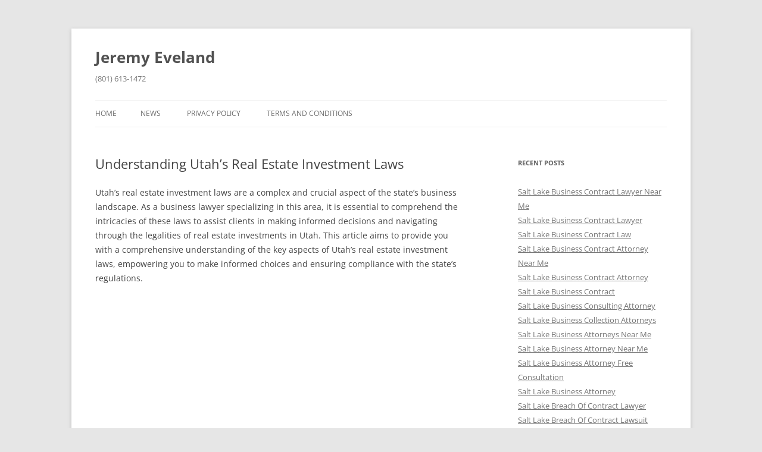

--- FILE ---
content_type: text/html; charset=UTF-8
request_url: https://jeremyeveland.com/understanding-utahs-real-estate-investment-laws/
body_size: 16284
content:
<!DOCTYPE html>
<!--[if IE 7]>
<html class="ie ie7" lang="en-US">
<![endif]-->
<!--[if IE 8]>
<html class="ie ie8" lang="en-US">
<![endif]-->
<!--[if !(IE 7) & !(IE 8)]><!-->
<html lang="en-US">
<!--<![endif]-->
<head>
<meta charset="UTF-8" />
<meta name="viewport" content="width=device-width" />
<title>Understanding Utah&#8217;s Real Estate Investment Laws | Jeremy Eveland</title>
<link rel="profile" href="https://gmpg.org/xfn/11" />
<link rel="pingback" href="https://jeremyeveland.com/xmlrpc.php">
<!--[if lt IE 9]>
<script src="https://jeremyeveland.com/wp-content/themes/twentytwelve/js/html5.js?ver=3.7.0" type="text/javascript"></script>
<![endif]-->
<meta name='robots' content='max-image-preview:large' />
	<style>img:is([sizes="auto" i], [sizes^="auto," i]) { contain-intrinsic-size: 3000px 1500px }</style>
	            <style>
                .wpaicg_toc h2{
                    margin-bottom: 20px;
                }
                .wpaicg_toc{
                    list-style: none;
                    margin: 0 0 30px 0!important;
                    padding: 0!important;
                }
                .wpaicg_toc li{}
                .wpaicg_toc li ul{
                    list-style: decimal;
                }
                .wpaicg_toc a{}
                .wpaicg_chat_widget{
                    position: fixed;
                }
                .wpaicg_widget_left{
                    bottom: 15px;
                    left: 15px;
                }
                .wpaicg_widget_right{
                    bottom: 15px;
                    right: 15px;
                }
                .wpaicg_widget_right .wpaicg_chat_widget_content{
                    right: 0;
                }
                .wpaicg_widget_left .wpaicg_chat_widget_content{
                    left: 0;
                }
                .wpaicg_chat_widget_content .wpaicg-chatbox{
                    height: 100%;
                    background-color: #222222;
                    border-radius: 5px;
                }
                .wpaicg_widget_open .wpaicg_chat_widget_content{
                    height: 100px;
                }
                .wpaicg_chat_widget_content{
                    position: absolute;
                    bottom: calc(100% + 15px);
                    width: 100px;
                    overflow: hidden;

                }
                .wpaicg_widget_open .wpaicg_chat_widget_content .wpaicg-chatbox{
                    top: 0;
                }
                .wpaicg_chat_widget_content .wpaicg-chatbox{
                    position: absolute;
                    top: 100%;
                    left: 0;
                    width: 100px;
                    height: 100px;
                    transition: top 300ms cubic-bezier(0.17, 0.04, 0.03, 0.94);
                }
                .wpaicg_chat_widget_content .wpaicg-chatbox-content{
                    height: 56px;
                }
                .wpaicg_chat_widget_content .wpaicg-chatbox-content ul{
                    box-sizing: border-box;
                    height: 32px;
                    background: #222222;
                }
                .wpaicg_chat_widget_content .wpaicg-chatbox-content ul li{
                    color: #90EE90;
                    font-size: 13px;
                }
                .wpaicg_chat_widget_content .wpaicg-bot-thinking{
                    color: #90EE90;
                }
                .wpaicg_chat_widget_content .wpaicg-chatbox-type{
                                        border-top: 0;
                    background: rgb(0 0 0 / 19%);
                }
                .wpaicg_chat_widget_content .wpaicg-chat-message{
                    color: #90EE90;
                }
                .wpaicg_chat_widget_content input.wpaicg-chatbox-typing{
                    background-color: #fff;
                    border-color: #ccc;
                }
                .wpaicg_chat_widget_content .wpaicg-chatbox-send{
                    color: #fff;
                }
                .wpaicg-chatbox-footer{
                    height: 18px;
                    font-size: 11px;
                    padding: 0 5px;
                    color: #fff;
                    background: rgb(0 0 0 / 19%);
                    margin-top:2px;
                    margin-bottom: 2px;
                }
                .wpaicg_chat_widget_content input.wpaicg-chatbox-typing:focus{
                    outline: none;
                }
                .wpaicg_chat_widget .wpaicg_toggle{
                    cursor: pointer;
                }
                .wpaicg_chat_widget .wpaicg_toggle img{
                    width: 75px;
                    height: 75px;
                }
                .wpaicg-chat-shortcode-type,.wpaicg-chatbox-type{
                    position: relative;
                }
                .wpaicg-mic-icon{
                    display: flex;
                    cursor: pointer;
                    position: absolute;
                    right: 47px;
                }
                .wpaicg-mic-icon svg{
                    width: 16px;
                    height: 16px;
                    fill: currentColor;
                }
                .wpaicg-chat-message code{
                    padding: 3px 5px 2px;
                    background: rgb(0 0 0 / 20%);
                    font-size: 13px;
                    font-family: Consolas,Monaco,monospace;
                    direction: ltr;
                    unicode-bidi: embed;
                    display: block;
                    margin: 5px 0px;
                    border-radius: 4px;
                    white-space: pre-wrap;
                }
            </style>
            <script>
                let wpaicg_ajax_url = 'https://jeremyeveland.com/wp-admin/admin-ajax.php';
            </script>
            <link rel="alternate" type="application/rss+xml" title="Jeremy Eveland &raquo; Feed" href="https://jeremyeveland.com/feed/" />
<script type="text/javascript">
/* <![CDATA[ */
window._wpemojiSettings = {"baseUrl":"https:\/\/s.w.org\/images\/core\/emoji\/15.1.0\/72x72\/","ext":".png","svgUrl":"https:\/\/s.w.org\/images\/core\/emoji\/15.1.0\/svg\/","svgExt":".svg","source":{"concatemoji":"https:\/\/jeremyeveland.com\/wp-includes\/js\/wp-emoji-release.min.js?ver=6.8.1"}};
/*! This file is auto-generated */
!function(i,n){var o,s,e;function c(e){try{var t={supportTests:e,timestamp:(new Date).valueOf()};sessionStorage.setItem(o,JSON.stringify(t))}catch(e){}}function p(e,t,n){e.clearRect(0,0,e.canvas.width,e.canvas.height),e.fillText(t,0,0);var t=new Uint32Array(e.getImageData(0,0,e.canvas.width,e.canvas.height).data),r=(e.clearRect(0,0,e.canvas.width,e.canvas.height),e.fillText(n,0,0),new Uint32Array(e.getImageData(0,0,e.canvas.width,e.canvas.height).data));return t.every(function(e,t){return e===r[t]})}function u(e,t,n){switch(t){case"flag":return n(e,"\ud83c\udff3\ufe0f\u200d\u26a7\ufe0f","\ud83c\udff3\ufe0f\u200b\u26a7\ufe0f")?!1:!n(e,"\ud83c\uddfa\ud83c\uddf3","\ud83c\uddfa\u200b\ud83c\uddf3")&&!n(e,"\ud83c\udff4\udb40\udc67\udb40\udc62\udb40\udc65\udb40\udc6e\udb40\udc67\udb40\udc7f","\ud83c\udff4\u200b\udb40\udc67\u200b\udb40\udc62\u200b\udb40\udc65\u200b\udb40\udc6e\u200b\udb40\udc67\u200b\udb40\udc7f");case"emoji":return!n(e,"\ud83d\udc26\u200d\ud83d\udd25","\ud83d\udc26\u200b\ud83d\udd25")}return!1}function f(e,t,n){var r="undefined"!=typeof WorkerGlobalScope&&self instanceof WorkerGlobalScope?new OffscreenCanvas(300,150):i.createElement("canvas"),a=r.getContext("2d",{willReadFrequently:!0}),o=(a.textBaseline="top",a.font="600 32px Arial",{});return e.forEach(function(e){o[e]=t(a,e,n)}),o}function t(e){var t=i.createElement("script");t.src=e,t.defer=!0,i.head.appendChild(t)}"undefined"!=typeof Promise&&(o="wpEmojiSettingsSupports",s=["flag","emoji"],n.supports={everything:!0,everythingExceptFlag:!0},e=new Promise(function(e){i.addEventListener("DOMContentLoaded",e,{once:!0})}),new Promise(function(t){var n=function(){try{var e=JSON.parse(sessionStorage.getItem(o));if("object"==typeof e&&"number"==typeof e.timestamp&&(new Date).valueOf()<e.timestamp+604800&&"object"==typeof e.supportTests)return e.supportTests}catch(e){}return null}();if(!n){if("undefined"!=typeof Worker&&"undefined"!=typeof OffscreenCanvas&&"undefined"!=typeof URL&&URL.createObjectURL&&"undefined"!=typeof Blob)try{var e="postMessage("+f.toString()+"("+[JSON.stringify(s),u.toString(),p.toString()].join(",")+"));",r=new Blob([e],{type:"text/javascript"}),a=new Worker(URL.createObjectURL(r),{name:"wpTestEmojiSupports"});return void(a.onmessage=function(e){c(n=e.data),a.terminate(),t(n)})}catch(e){}c(n=f(s,u,p))}t(n)}).then(function(e){for(var t in e)n.supports[t]=e[t],n.supports.everything=n.supports.everything&&n.supports[t],"flag"!==t&&(n.supports.everythingExceptFlag=n.supports.everythingExceptFlag&&n.supports[t]);n.supports.everythingExceptFlag=n.supports.everythingExceptFlag&&!n.supports.flag,n.DOMReady=!1,n.readyCallback=function(){n.DOMReady=!0}}).then(function(){return e}).then(function(){var e;n.supports.everything||(n.readyCallback(),(e=n.source||{}).concatemoji?t(e.concatemoji):e.wpemoji&&e.twemoji&&(t(e.twemoji),t(e.wpemoji)))}))}((window,document),window._wpemojiSettings);
/* ]]> */
</script>
<style id='wp-emoji-styles-inline-css' type='text/css'>

	img.wp-smiley, img.emoji {
		display: inline !important;
		border: none !important;
		box-shadow: none !important;
		height: 1em !important;
		width: 1em !important;
		margin: 0 0.07em !important;
		vertical-align: -0.1em !important;
		background: none !important;
		padding: 0 !important;
	}
</style>
<link rel='stylesheet' id='wp-block-library-css' href='https://jeremyeveland.com/wp-includes/css/dist/block-library/style.min.css?ver=6.8.1' type='text/css' media='all' />
<style id='wp-block-library-theme-inline-css' type='text/css'>
.wp-block-audio :where(figcaption){color:#555;font-size:13px;text-align:center}.is-dark-theme .wp-block-audio :where(figcaption){color:#ffffffa6}.wp-block-audio{margin:0 0 1em}.wp-block-code{border:1px solid #ccc;border-radius:4px;font-family:Menlo,Consolas,monaco,monospace;padding:.8em 1em}.wp-block-embed :where(figcaption){color:#555;font-size:13px;text-align:center}.is-dark-theme .wp-block-embed :where(figcaption){color:#ffffffa6}.wp-block-embed{margin:0 0 1em}.blocks-gallery-caption{color:#555;font-size:13px;text-align:center}.is-dark-theme .blocks-gallery-caption{color:#ffffffa6}:root :where(.wp-block-image figcaption){color:#555;font-size:13px;text-align:center}.is-dark-theme :root :where(.wp-block-image figcaption){color:#ffffffa6}.wp-block-image{margin:0 0 1em}.wp-block-pullquote{border-bottom:4px solid;border-top:4px solid;color:currentColor;margin-bottom:1.75em}.wp-block-pullquote cite,.wp-block-pullquote footer,.wp-block-pullquote__citation{color:currentColor;font-size:.8125em;font-style:normal;text-transform:uppercase}.wp-block-quote{border-left:.25em solid;margin:0 0 1.75em;padding-left:1em}.wp-block-quote cite,.wp-block-quote footer{color:currentColor;font-size:.8125em;font-style:normal;position:relative}.wp-block-quote:where(.has-text-align-right){border-left:none;border-right:.25em solid;padding-left:0;padding-right:1em}.wp-block-quote:where(.has-text-align-center){border:none;padding-left:0}.wp-block-quote.is-large,.wp-block-quote.is-style-large,.wp-block-quote:where(.is-style-plain){border:none}.wp-block-search .wp-block-search__label{font-weight:700}.wp-block-search__button{border:1px solid #ccc;padding:.375em .625em}:where(.wp-block-group.has-background){padding:1.25em 2.375em}.wp-block-separator.has-css-opacity{opacity:.4}.wp-block-separator{border:none;border-bottom:2px solid;margin-left:auto;margin-right:auto}.wp-block-separator.has-alpha-channel-opacity{opacity:1}.wp-block-separator:not(.is-style-wide):not(.is-style-dots){width:100px}.wp-block-separator.has-background:not(.is-style-dots){border-bottom:none;height:1px}.wp-block-separator.has-background:not(.is-style-wide):not(.is-style-dots){height:2px}.wp-block-table{margin:0 0 1em}.wp-block-table td,.wp-block-table th{word-break:normal}.wp-block-table :where(figcaption){color:#555;font-size:13px;text-align:center}.is-dark-theme .wp-block-table :where(figcaption){color:#ffffffa6}.wp-block-video :where(figcaption){color:#555;font-size:13px;text-align:center}.is-dark-theme .wp-block-video :where(figcaption){color:#ffffffa6}.wp-block-video{margin:0 0 1em}:root :where(.wp-block-template-part.has-background){margin-bottom:0;margin-top:0;padding:1.25em 2.375em}
</style>
<style id='classic-theme-styles-inline-css' type='text/css'>
/*! This file is auto-generated */
.wp-block-button__link{color:#fff;background-color:#32373c;border-radius:9999px;box-shadow:none;text-decoration:none;padding:calc(.667em + 2px) calc(1.333em + 2px);font-size:1.125em}.wp-block-file__button{background:#32373c;color:#fff;text-decoration:none}
</style>
<style id='global-styles-inline-css' type='text/css'>
:root{--wp--preset--aspect-ratio--square: 1;--wp--preset--aspect-ratio--4-3: 4/3;--wp--preset--aspect-ratio--3-4: 3/4;--wp--preset--aspect-ratio--3-2: 3/2;--wp--preset--aspect-ratio--2-3: 2/3;--wp--preset--aspect-ratio--16-9: 16/9;--wp--preset--aspect-ratio--9-16: 9/16;--wp--preset--color--black: #000000;--wp--preset--color--cyan-bluish-gray: #abb8c3;--wp--preset--color--white: #fff;--wp--preset--color--pale-pink: #f78da7;--wp--preset--color--vivid-red: #cf2e2e;--wp--preset--color--luminous-vivid-orange: #ff6900;--wp--preset--color--luminous-vivid-amber: #fcb900;--wp--preset--color--light-green-cyan: #7bdcb5;--wp--preset--color--vivid-green-cyan: #00d084;--wp--preset--color--pale-cyan-blue: #8ed1fc;--wp--preset--color--vivid-cyan-blue: #0693e3;--wp--preset--color--vivid-purple: #9b51e0;--wp--preset--color--blue: #21759b;--wp--preset--color--dark-gray: #444;--wp--preset--color--medium-gray: #9f9f9f;--wp--preset--color--light-gray: #e6e6e6;--wp--preset--gradient--vivid-cyan-blue-to-vivid-purple: linear-gradient(135deg,rgba(6,147,227,1) 0%,rgb(155,81,224) 100%);--wp--preset--gradient--light-green-cyan-to-vivid-green-cyan: linear-gradient(135deg,rgb(122,220,180) 0%,rgb(0,208,130) 100%);--wp--preset--gradient--luminous-vivid-amber-to-luminous-vivid-orange: linear-gradient(135deg,rgba(252,185,0,1) 0%,rgba(255,105,0,1) 100%);--wp--preset--gradient--luminous-vivid-orange-to-vivid-red: linear-gradient(135deg,rgba(255,105,0,1) 0%,rgb(207,46,46) 100%);--wp--preset--gradient--very-light-gray-to-cyan-bluish-gray: linear-gradient(135deg,rgb(238,238,238) 0%,rgb(169,184,195) 100%);--wp--preset--gradient--cool-to-warm-spectrum: linear-gradient(135deg,rgb(74,234,220) 0%,rgb(151,120,209) 20%,rgb(207,42,186) 40%,rgb(238,44,130) 60%,rgb(251,105,98) 80%,rgb(254,248,76) 100%);--wp--preset--gradient--blush-light-purple: linear-gradient(135deg,rgb(255,206,236) 0%,rgb(152,150,240) 100%);--wp--preset--gradient--blush-bordeaux: linear-gradient(135deg,rgb(254,205,165) 0%,rgb(254,45,45) 50%,rgb(107,0,62) 100%);--wp--preset--gradient--luminous-dusk: linear-gradient(135deg,rgb(255,203,112) 0%,rgb(199,81,192) 50%,rgb(65,88,208) 100%);--wp--preset--gradient--pale-ocean: linear-gradient(135deg,rgb(255,245,203) 0%,rgb(182,227,212) 50%,rgb(51,167,181) 100%);--wp--preset--gradient--electric-grass: linear-gradient(135deg,rgb(202,248,128) 0%,rgb(113,206,126) 100%);--wp--preset--gradient--midnight: linear-gradient(135deg,rgb(2,3,129) 0%,rgb(40,116,252) 100%);--wp--preset--font-size--small: 13px;--wp--preset--font-size--medium: 20px;--wp--preset--font-size--large: 36px;--wp--preset--font-size--x-large: 42px;--wp--preset--spacing--20: 0.44rem;--wp--preset--spacing--30: 0.67rem;--wp--preset--spacing--40: 1rem;--wp--preset--spacing--50: 1.5rem;--wp--preset--spacing--60: 2.25rem;--wp--preset--spacing--70: 3.38rem;--wp--preset--spacing--80: 5.06rem;--wp--preset--shadow--natural: 6px 6px 9px rgba(0, 0, 0, 0.2);--wp--preset--shadow--deep: 12px 12px 50px rgba(0, 0, 0, 0.4);--wp--preset--shadow--sharp: 6px 6px 0px rgba(0, 0, 0, 0.2);--wp--preset--shadow--outlined: 6px 6px 0px -3px rgba(255, 255, 255, 1), 6px 6px rgba(0, 0, 0, 1);--wp--preset--shadow--crisp: 6px 6px 0px rgba(0, 0, 0, 1);}:where(.is-layout-flex){gap: 0.5em;}:where(.is-layout-grid){gap: 0.5em;}body .is-layout-flex{display: flex;}.is-layout-flex{flex-wrap: wrap;align-items: center;}.is-layout-flex > :is(*, div){margin: 0;}body .is-layout-grid{display: grid;}.is-layout-grid > :is(*, div){margin: 0;}:where(.wp-block-columns.is-layout-flex){gap: 2em;}:where(.wp-block-columns.is-layout-grid){gap: 2em;}:where(.wp-block-post-template.is-layout-flex){gap: 1.25em;}:where(.wp-block-post-template.is-layout-grid){gap: 1.25em;}.has-black-color{color: var(--wp--preset--color--black) !important;}.has-cyan-bluish-gray-color{color: var(--wp--preset--color--cyan-bluish-gray) !important;}.has-white-color{color: var(--wp--preset--color--white) !important;}.has-pale-pink-color{color: var(--wp--preset--color--pale-pink) !important;}.has-vivid-red-color{color: var(--wp--preset--color--vivid-red) !important;}.has-luminous-vivid-orange-color{color: var(--wp--preset--color--luminous-vivid-orange) !important;}.has-luminous-vivid-amber-color{color: var(--wp--preset--color--luminous-vivid-amber) !important;}.has-light-green-cyan-color{color: var(--wp--preset--color--light-green-cyan) !important;}.has-vivid-green-cyan-color{color: var(--wp--preset--color--vivid-green-cyan) !important;}.has-pale-cyan-blue-color{color: var(--wp--preset--color--pale-cyan-blue) !important;}.has-vivid-cyan-blue-color{color: var(--wp--preset--color--vivid-cyan-blue) !important;}.has-vivid-purple-color{color: var(--wp--preset--color--vivid-purple) !important;}.has-black-background-color{background-color: var(--wp--preset--color--black) !important;}.has-cyan-bluish-gray-background-color{background-color: var(--wp--preset--color--cyan-bluish-gray) !important;}.has-white-background-color{background-color: var(--wp--preset--color--white) !important;}.has-pale-pink-background-color{background-color: var(--wp--preset--color--pale-pink) !important;}.has-vivid-red-background-color{background-color: var(--wp--preset--color--vivid-red) !important;}.has-luminous-vivid-orange-background-color{background-color: var(--wp--preset--color--luminous-vivid-orange) !important;}.has-luminous-vivid-amber-background-color{background-color: var(--wp--preset--color--luminous-vivid-amber) !important;}.has-light-green-cyan-background-color{background-color: var(--wp--preset--color--light-green-cyan) !important;}.has-vivid-green-cyan-background-color{background-color: var(--wp--preset--color--vivid-green-cyan) !important;}.has-pale-cyan-blue-background-color{background-color: var(--wp--preset--color--pale-cyan-blue) !important;}.has-vivid-cyan-blue-background-color{background-color: var(--wp--preset--color--vivid-cyan-blue) !important;}.has-vivid-purple-background-color{background-color: var(--wp--preset--color--vivid-purple) !important;}.has-black-border-color{border-color: var(--wp--preset--color--black) !important;}.has-cyan-bluish-gray-border-color{border-color: var(--wp--preset--color--cyan-bluish-gray) !important;}.has-white-border-color{border-color: var(--wp--preset--color--white) !important;}.has-pale-pink-border-color{border-color: var(--wp--preset--color--pale-pink) !important;}.has-vivid-red-border-color{border-color: var(--wp--preset--color--vivid-red) !important;}.has-luminous-vivid-orange-border-color{border-color: var(--wp--preset--color--luminous-vivid-orange) !important;}.has-luminous-vivid-amber-border-color{border-color: var(--wp--preset--color--luminous-vivid-amber) !important;}.has-light-green-cyan-border-color{border-color: var(--wp--preset--color--light-green-cyan) !important;}.has-vivid-green-cyan-border-color{border-color: var(--wp--preset--color--vivid-green-cyan) !important;}.has-pale-cyan-blue-border-color{border-color: var(--wp--preset--color--pale-cyan-blue) !important;}.has-vivid-cyan-blue-border-color{border-color: var(--wp--preset--color--vivid-cyan-blue) !important;}.has-vivid-purple-border-color{border-color: var(--wp--preset--color--vivid-purple) !important;}.has-vivid-cyan-blue-to-vivid-purple-gradient-background{background: var(--wp--preset--gradient--vivid-cyan-blue-to-vivid-purple) !important;}.has-light-green-cyan-to-vivid-green-cyan-gradient-background{background: var(--wp--preset--gradient--light-green-cyan-to-vivid-green-cyan) !important;}.has-luminous-vivid-amber-to-luminous-vivid-orange-gradient-background{background: var(--wp--preset--gradient--luminous-vivid-amber-to-luminous-vivid-orange) !important;}.has-luminous-vivid-orange-to-vivid-red-gradient-background{background: var(--wp--preset--gradient--luminous-vivid-orange-to-vivid-red) !important;}.has-very-light-gray-to-cyan-bluish-gray-gradient-background{background: var(--wp--preset--gradient--very-light-gray-to-cyan-bluish-gray) !important;}.has-cool-to-warm-spectrum-gradient-background{background: var(--wp--preset--gradient--cool-to-warm-spectrum) !important;}.has-blush-light-purple-gradient-background{background: var(--wp--preset--gradient--blush-light-purple) !important;}.has-blush-bordeaux-gradient-background{background: var(--wp--preset--gradient--blush-bordeaux) !important;}.has-luminous-dusk-gradient-background{background: var(--wp--preset--gradient--luminous-dusk) !important;}.has-pale-ocean-gradient-background{background: var(--wp--preset--gradient--pale-ocean) !important;}.has-electric-grass-gradient-background{background: var(--wp--preset--gradient--electric-grass) !important;}.has-midnight-gradient-background{background: var(--wp--preset--gradient--midnight) !important;}.has-small-font-size{font-size: var(--wp--preset--font-size--small) !important;}.has-medium-font-size{font-size: var(--wp--preset--font-size--medium) !important;}.has-large-font-size{font-size: var(--wp--preset--font-size--large) !important;}.has-x-large-font-size{font-size: var(--wp--preset--font-size--x-large) !important;}
:where(.wp-block-post-template.is-layout-flex){gap: 1.25em;}:where(.wp-block-post-template.is-layout-grid){gap: 1.25em;}
:where(.wp-block-columns.is-layout-flex){gap: 2em;}:where(.wp-block-columns.is-layout-grid){gap: 2em;}
:root :where(.wp-block-pullquote){font-size: 1.5em;line-height: 1.6;}
</style>
<link rel='stylesheet' id='wp-ai-content-generator-css' href='https://jeremyeveland.com/wp-content/plugins/gpt3-ai-content-generator-premium/public/css/wp-ai-content-generator-public.css?ver=1.6.15' type='text/css' media='all' />
<style id='wpxpo-global-style-inline-css' type='text/css'>
:root {
			--preset-color1: #037fff;
			--preset-color2: #026fe0;
			--preset-color3: #071323;
			--preset-color4: #132133;
			--preset-color5: #34495e;
			--preset-color6: #787676;
			--preset-color7: #f0f2f3;
			--preset-color8: #f8f9fa;
			--preset-color9: #ffffff;
		}{}
</style>
<style id='ultp-preset-colors-style-inline-css' type='text/css'>
:root { --postx_preset_Base_1_color: #f4f4ff; --postx_preset_Base_2_color: #dddff8; --postx_preset_Base_3_color: #B4B4D6; --postx_preset_Primary_color: #3323f0; --postx_preset_Secondary_color: #4a5fff; --postx_preset_Tertiary_color: #FFFFFF; --postx_preset_Contrast_3_color: #545472; --postx_preset_Contrast_2_color: #262657; --postx_preset_Contrast_1_color: #10102e; --postx_preset_Over_Primary_color: #ffffff;  }
</style>
<style id='ultp-preset-gradient-style-inline-css' type='text/css'>
:root { --postx_preset_Primary_to_Secondary_to_Right_gradient: linear-gradient(90deg, var(--postx_preset_Primary_color) 0%, var(--postx_preset_Secondary_color) 100%); --postx_preset_Primary_to_Secondary_to_Bottom_gradient: linear-gradient(180deg, var(--postx_preset_Primary_color) 0%, var(--postx_preset_Secondary_color) 100%); --postx_preset_Secondary_to_Primary_to_Right_gradient: linear-gradient(90deg, var(--postx_preset_Secondary_color) 0%, var(--postx_preset_Primary_color) 100%); --postx_preset_Secondary_to_Primary_to_Bottom_gradient: linear-gradient(180deg, var(--postx_preset_Secondary_color) 0%, var(--postx_preset_Primary_color) 100%); --postx_preset_Cold_Evening_gradient: linear-gradient(0deg, rgb(12, 52, 131) 0%, rgb(162, 182, 223) 100%, rgb(107, 140, 206) 100%, rgb(162, 182, 223) 100%); --postx_preset_Purple_Division_gradient: linear-gradient(0deg, rgb(112, 40, 228) 0%, rgb(229, 178, 202) 100%); --postx_preset_Over_Sun_gradient: linear-gradient(60deg, rgb(171, 236, 214) 0%, rgb(251, 237, 150) 100%); --postx_preset_Morning_Salad_gradient: linear-gradient(-255deg, rgb(183, 248, 219) 0%, rgb(80, 167, 194) 100%); --postx_preset_Fabled_Sunset_gradient: linear-gradient(-270deg, rgb(35, 21, 87) 0%, rgb(68, 16, 122) 29%, rgb(255, 19, 97) 67%, rgb(255, 248, 0) 100%);  }
</style>
<style id='ultp-preset-typo-style-inline-css' type='text/css'>
:root { --postx_preset_Heading_typo_font_family: Helvetica; --postx_preset_Heading_typo_font_family_type: sans-serif; --postx_preset_Heading_typo_font_weight: 600; --postx_preset_Heading_typo_text_transform: capitalize; --postx_preset_Body_and_Others_typo_font_family: Helvetica; --postx_preset_Body_and_Others_typo_font_family_type: sans-serif; --postx_preset_Body_and_Others_typo_font_weight: 400; --postx_preset_Body_and_Others_typo_text_transform: lowercase; --postx_preset_body_typo_font_size_lg: 16px; --postx_preset_paragraph_1_typo_font_size_lg: 12px; --postx_preset_paragraph_2_typo_font_size_lg: 12px; --postx_preset_paragraph_3_typo_font_size_lg: 12px; --postx_preset_heading_h1_typo_font_size_lg: 42px; --postx_preset_heading_h2_typo_font_size_lg: 36px; --postx_preset_heading_h3_typo_font_size_lg: 30px; --postx_preset_heading_h4_typo_font_size_lg: 24px; --postx_preset_heading_h5_typo_font_size_lg: 20px; --postx_preset_heading_h6_typo_font_size_lg: 16px; }
</style>
<link rel='stylesheet' id='twentytwelve-fonts-css' href='https://jeremyeveland.com/wp-content/themes/twentytwelve/fonts/font-open-sans.css?ver=20230328' type='text/css' media='all' />
<link rel='stylesheet' id='twentytwelve-style-css' href='https://jeremyeveland.com/wp-content/themes/twentytwelve/style.css?ver=20231107' type='text/css' media='all' />
<link rel='stylesheet' id='twentytwelve-block-style-css' href='https://jeremyeveland.com/wp-content/themes/twentytwelve/css/blocks.css?ver=20230213' type='text/css' media='all' />
<!--[if lt IE 9]>
<link rel='stylesheet' id='twentytwelve-ie-css' href='https://jeremyeveland.com/wp-content/themes/twentytwelve/css/ie.css?ver=20150214' type='text/css' media='all' />
<![endif]-->
<script type="text/javascript" src="https://jeremyeveland.com/wp-includes/js/jquery/jquery.min.js?ver=3.7.1" id="jquery-core-js"></script>
<script type="text/javascript" src="https://jeremyeveland.com/wp-includes/js/jquery/jquery-migrate.min.js?ver=3.4.1" id="jquery-migrate-js"></script>
<script type="text/javascript" src="https://jeremyeveland.com/wp-content/plugins/gpt3-ai-content-generator-premium/public/js/wp-ai-content-generator-public.js?ver=1.6.15" id="wp-ai-content-generator-js"></script>
<script type="text/javascript" src="https://jeremyeveland.com/wp-content/themes/twentytwelve/js/navigation.js?ver=20141205" id="twentytwelve-navigation-js" defer="defer" data-wp-strategy="defer"></script>
<link rel="https://api.w.org/" href="https://jeremyeveland.com/wp-json/" /><link rel="alternate" title="JSON" type="application/json" href="https://jeremyeveland.com/wp-json/wp/v2/posts/10953" /><link rel="EditURI" type="application/rsd+xml" title="RSD" href="https://jeremyeveland.com/xmlrpc.php?rsd" />
<meta name="generator" content="WordPress 6.8.1" />
<link rel="canonical" href="https://jeremyeveland.com/understanding-utahs-real-estate-investment-laws/" />
<link rel='shortlink' href='https://jeremyeveland.com/?p=10953' />
<link rel="alternate" title="oEmbed (JSON)" type="application/json+oembed" href="https://jeremyeveland.com/wp-json/oembed/1.0/embed?url=https%3A%2F%2Fjeremyeveland.com%2Funderstanding-utahs-real-estate-investment-laws%2F" />
<link rel="alternate" title="oEmbed (XML)" type="text/xml+oembed" href="https://jeremyeveland.com/wp-json/oembed/1.0/embed?url=https%3A%2F%2Fjeremyeveland.com%2Funderstanding-utahs-real-estate-investment-laws%2F&#038;format=xml" />
<!-- Google tag (gtag.js) -->
<script async src="https://www.googletagmanager.com/gtag/js?id=AW-1041815708"></script>
<script>
  window.dataLayer = window.dataLayer || [];
  function gtag(){dataLayer.push(arguments);}
  gtag('js', new Date());

  gtag('config', 'AW-1041815708');
</script>

<script>
  gtag('config', 'AW-1041815708/qop8COyh3voYEJyx4_AD', {
    'phone_conversion_number': '(801) 613-1472'
  });
</script>

<link rel="icon" href="https://jeremyeveland.com/wp-content/uploads/2016/11/jeremy.eveland-150x150.jpg" sizes="32x32" />
<link rel="icon" href="https://jeremyeveland.com/wp-content/uploads/2016/11/jeremy.eveland.jpg" sizes="192x192" />
<link rel="apple-touch-icon" href="https://jeremyeveland.com/wp-content/uploads/2016/11/jeremy.eveland.jpg" />
<meta name="msapplication-TileImage" content="https://jeremyeveland.com/wp-content/uploads/2016/11/jeremy.eveland.jpg" />
</head>

<body class="wp-singular post-template-default single single-post postid-10953 single-format-standard wp-embed-responsive wp-theme-twentytwelve postx-page custom-font-enabled">
<script>
  window.addEventListener('load', function() {
    if (window.location.pathname === "/") {
      gtag('event', 'conversion', {
        'send_to': 'AW-1041815708/DBWaCJGo2_oYEJyx4_AD'
      });
    }
  });

</script>

<div id="page" class="hfeed site">
	<header id="masthead" class="site-header">
		<hgroup>
			<h1 class="site-title"><a href="https://jeremyeveland.com/" rel="home">Jeremy Eveland</a></h1>
			<h2 class="site-description">(801) 613-1472</h2>
		</hgroup>

		<nav id="site-navigation" class="main-navigation">
			<button class="menu-toggle">Menu</button>
			<a class="assistive-text" href="#content">Skip to content</a>
			<div class="nav-menu"><ul>
<li ><a href="https://jeremyeveland.com/">Home</a></li><li class="page_item page-item-1258 current_page_parent"><a href="https://jeremyeveland.com/news/">News</a></li>
<li class="page_item page-item-859"><a href="https://jeremyeveland.com/privacy-policy/">Privacy Policy</a></li>
<li class="page_item page-item-862"><a href="https://jeremyeveland.com/terms-and-conditions/">Terms and Conditions</a></li>
</ul></div>
		</nav><!-- #site-navigation -->

			</header><!-- #masthead -->

	<div id="main" class="wrapper">

	<div id="primary" class="site-content">
		<div id="content" role="main">

			
				
	<article id="post-10953" class="post-10953 post type-post status-publish format-standard hentry category-business-law tag-investment-laws tag-utah">
				<header class="entry-header">
			
						<h1 class="entry-title">Understanding Utah&#8217;s Real Estate Investment Laws</h1>
								</header><!-- .entry-header -->

				<div class="entry-content">
			<p>Utah&#8217;s real estate investment laws are a complex and crucial aspect of the state&#8217;s business landscape. As a business lawyer specializing in this area, it is essential to comprehend the intricacies of these laws to assist clients in making informed decisions and navigating through the legalities of real estate investments in Utah. This article aims to provide you with a comprehensive understanding of the key aspects of Utah&#8217;s real estate investment laws, empowering you to make informed choices and ensuring compliance with the state&#8217;s regulations.</p>
<p> <iframe width="560" height="315" src="https://www.youtube.com/embed/_W0L-Enx1KM" frameborder="0" allow="accelerometer; autoplay; encrypted-media; gyroscope; picture-in-picture" allowfullscreen></iframe>  </p>
<p><a href="https://www.google.com/search?q=business+lawyer&#038;uule=w+CAIQICIeTmV3IEhhcm1vbnksVXRhaCxVbml0ZWQgU3RhdGVz&#038;ludocid=0x875288c711bd4ff1:0xcbb288e0a2f4c3b4&#038;cr=countryUS&#038;tbm=lcl#rlfi=hd:;si:14677944633941869492,1" target="_blank" title="Learn more about the have a peek at this web-site here." rel="noopener"><strong>have a peek at this web-site</strong></a> </p>
<h2>1. Overview of Utah&#8217;s Real Estate Investment Laws</h2>
<p>Utah&#8217;s real estate investment laws play a crucial role in regulating and governing various aspects of real estate transactions and investments within the state. These laws aim to protect the interests of both investors and consumers by ensuring fair practices, promoting transparency, and maintaining legal compliance. Understanding these laws is essential for anyone involved in real estate investing in Utah.</p>
<h3>1.1 Purpose of the Laws</h3>
<p>The purpose of Utah&#8217;s real estate investment laws is to establish a framework that promotes stability, fairness, and honesty in the real estate market. These laws aim to protect buyers, sellers, investors, landlords, tenants, and other stakeholders involved in real estate transactions. They provide guidelines for ethical behavior, disclosure obligations, and dispute resolution mechanisms to minimize conflicts and ensure smooth transactions.</p>
<h3>1.2 Scope of the Laws</h3>
<p>Utah&#8217;s real estate investment laws cover a wide range of areas, including licensing and registration requirements for real estate professionals, disclosure obligations, contract law, property rights, zoning and land use regulations, dispute resolution, and regulations on real estate investments by foreign buyers. These laws apply to residential, commercial, industrial, and vacation rental real estate investments, as well as land development projects.</p>
<h3>1.3 Importance of Complying with the Laws</h3>
<p>Complying with Utah&#8217;s real estate investment laws is crucial to protect the legal rights and interests of all parties involved in real estate transactions. Failure to comply with these laws can lead to legal disputes, financial losses, penalties, and damage to one&#8217;s reputation. By understanding and abiding by these laws, real estate investors can ensure that their investments are conducted in a legal, ethical, and secure manner, enhancing their chances of success and minimizing potential risks.</p>
<h2>2. Types of Real Estate Investments in Utah</h2>
<p>Utah offers a variety of real estate investment opportunities across different sectors. Understanding the types of real estate investments available can help investors identify the most suitable options for their investment goals and preferences.</p>
<h3>2.1 Residential Real Estate Investment</h3>
<p>Residential real estate investment involves the purchase, ownership, rental, or sale of properties that are primarily used for residential purposes. This may include single-family homes, townhouses, condominiums, and apartment buildings. Residential real estate investments can provide a steady cash flow through rental income and potential appreciation in property value over time.</p>
<h3>2.2 Commercial Real Estate Investment</h3>
<p>Commercial real estate investment focuses on properties intended for non-residential purposes, such as office buildings, retail spaces, warehouses, and industrial facilities. Commercial properties often yield higher rental incomes and may offer long-term lease agreements with established businesses. However, commercial real estate investments generally require a larger investment capital and involve higher risks compared to residential properties.</p>
<h3>2.3 Industrial Real Estate Investment</h3>
<p>Industrial real estate investments involve properties specifically designed for industrial operations, such as manufacturing plants, distribution centers, and logistics facilities. Investing in industrial properties can offer opportunities for long-term leases with stable tenants and potential capital appreciation. However, it requires in-depth knowledge of specialized industry requirements and market conditions.</p>
<h3>2.4 Vacation Rental Investment</h3>
<p>Vacation rental investment refers to the purchase and rental of properties for short-term stays, primarily for tourists and vacationers. This may include vacation homes, condominiums, or properties listed on platforms like Airbnb. Utah&#8217;s natural beauty, outdoor recreational opportunities, and popular tourist destinations make it an attractive market for vacation rental investments.</p>
<h3>2.5 Land Development Investment</h3>
<p>Land development investment involves acquiring land for the purpose of subdividing, improving, and selling or leasing to developers or end-users. This type of investment requires a thorough understanding of zoning and land use regulations, infrastructure development, and market demand. Successful land development projects can result in substantial profits, but they also carry higher risks and require careful planning and due diligence.</p>
<p><img decoding="async" src="https://images.pexels.com/photos/3932930/pexels-photo-3932930.jpeg" title="Understanding Utahs Real Estate Investment Laws" alt="Understanding Utahs Real Estate Investment Laws" style="max-height: 500px; max-width: 100%;" /></p>
<p><a href="https://www.google.com/search?q=business+lawyer&#038;uule=w+CAIQICIYTmVydmEsVXRhaCxVbml0ZWQgU3RhdGVz&#038;ludocid=0x875288c711bd4ff1:0xcbb288e0a2f4c3b4&#038;cr=countryUS&#038;tbm=lcl#rlfi=hd:;si:14677944633941869492,1" target="_blank" title="Discover more about the Source." rel="noopener"><strong>Source</strong></a> </p>
<h2>3. Legal Requirements for Real Estate Investors in Utah</h2>
<p>Real estate investors in Utah must comply with various legal requirements to ensure their investments are conducted in accordance with state laws and regulations. These requirements cover areas such as licensing, fiduciary duties, disclosure obligations, prohibited practices, and tax obligations.</p>
<h3>3.1 Licensing and Registration</h3>
<p>In Utah, certain real estate activities, such as acting as a broker, agent, or property manager, require obtaining a license from the Utah Division of Real Estate. It is important for real estate investors to ensure they are properly licensed and registered to engage in these activities. Working with licensed professionals can also provide added assurance and expertise when navigating the complexities of real estate investments.</p>
<h3>3.2 Fiduciary Duties and Insider Trading</h3>
<p>Real estate professionals have fiduciary duties to their clients, which include acting in the best interests of clients, providing full and accurate information, and maintaining confidentiality. Insider trading, using privileged information to gain an unfair advantage in real estate transactions, is strictly prohibited and can lead to severe legal consequences. Real estate investors should work with professionals who adhere to ethical standards and prioritize client interests.</p>
<h3>3.3 Disclosure Obligations</h3>
<p>Utah&#8217;s real estate laws impose certain disclosure obligations on sellers and landlords. This includes disclosing any known material defects, hazards, or other conditions that may affect the value or desirability of the property. Failure to make these required disclosures can result in legal liabilities and financial losses. Real estate investors must ensure they fulfill their disclosure obligations to buyers and tenants to maintain legal compliance.</p>
<h3>3.4 Prohibited Practices for Real Estate Investors</h3>
<p>Utah&#8217;s real estate laws prohibit certain practices that are deemed unfair or deceptive. This may include misrepresenting property information, engaging in fraudulent activities, or using unfair trade practices to gain an advantage over other parties. Real estate investors should familiarize themselves with these prohibited practices to avoid legal issues and safeguard their reputation.</p>
<h3>3.5 Tax Obligations for Real Estate Investments</h3>
<p>Real estate investments in Utah are subject to various tax obligations, including property taxes, income taxes, and sales taxes. Understanding and fulfilling these tax obligations is essential for real estate investors to avoid penalties and ensure compliance with tax laws. Consulting with a tax professional who specializes in real estate investments can help investors navigate the complexities of tax planning and reporting.</p>
<h2>4. Understanding Utah&#8217;s Property Rights</h2>
<p>Understanding property rights is fundamental for real estate investors in Utah. Property rights define the legal ownership, use, and possession of real estate properties, as well as the corresponding rights and duties of landlords and tenants.</p>
<h3>4.1 Ownership and Possession</h3>
<p>Property ownership in Utah can be held through various forms, including sole ownership, joint ownership, or ownership through business entities. It is important for real estate investors to properly establish and document their ownership rights to protect their interests. Possession of the property, either by the owner or a tenant, is subject to lease agreements and other legal arrangements.</p>
<h3>4.2 Rights and Duties of Landlords</h3>
<p>Landlords in Utah have certain rights and duties towards their tenants. These include providing habitable premises, maintaining essential services, respecting tenants&#8217; privacy, and complying with applicable lease agreements and rental laws. Understanding the rights and duties of landlords is essential for real estate investors who intend to lease their properties to tenants.</p>
<h3>4.3 Rights and Duties of Tenants</h3>
<p>Tenants in Utah also have specific rights and duties that protect their interests and ensure a fair and safe rental experience. These rights may include the right to a habitable premises, privacy, and the right to fair treatment from landlords. Tenants also have a duty to pay rent on time, maintain the property, and adhere to the terms of the lease agreement.</p>
<h3>4.4 Eminent Domain and Property Takings</h3>
<p>Eminent domain refers to the government&#8217;s power to take private property for public use, provided that just compensation is provided to the property owner. Property takings may occur for purposes such as infrastructure development, public projects, or utilities. Real estate investors should be aware of their rights in the event of eminent domain or property takings and understand the legal processes involved.</p>
<p><img decoding="async" src="https://jeremyeveland.com/wp-content/uploads/2023/09/understanding-utahs-real-estate-investment-laws.jpg" title="Understanding Utahs Real Estate Investment Laws" alt="Understanding Utahs Real Estate Investment Laws" style="max-height: 500px; max-width: 100%;" /></p>
<h2>5. Contract Law in Utah&#8217;s Real Estate Investments</h2>
<p>Contract law plays a vital role in real estate investments, as it establishes the legal framework for obligations and rights between parties involved in real estate transactions. Understanding the key elements of a valid contract and the types of agreements commonly used in real estate transactions is essential for real estate investors in Utah.</p>
<h3>5.1 Elements of a Valid Contract</h3>
<p>A valid contract in Utah must include certain essential elements, including an offer, acceptance, consideration, legal capacity, and a lawful purpose. Real estate investors must ensure that their contracts meet these requirements to ensure their agreements are enforceable and legally binding. Working with a qualified real estate lawyer can help investors draft and review contracts to ensure compliance with contract law.</p>
<h3>5.2 Purchase and Sale Agreements</h3>
<p>Purchase and sale agreements are commonly used in real estate transactions to establish the terms and conditions of buying or selling a property. These agreements outline the purchase price, payment terms, contingencies, and other key provisions. Real estate investors should carefully review and negotiate these agreements to protect their interests and ensure a smooth transaction.</p>
<h3>5.3 Lease Agreements</h3>
<p>Lease agreements govern the rights and obligations of landlords and tenants in a rental agreement. These agreements specify the lease term, rent amount, maintenance responsibilities, and other terms and conditions of the tenancy. Real estate investors must draft or review lease agreements to ensure compliance with state laws and to protect their rights as landlords.</p>
<h3>5.4 Financing and Mortgage Agreements</h3>
<p>Financing and mortgage agreements are essential for real estate investors who require loans or mortgages to finance their investments. These agreements establish the terms of the loan, repayment schedules, interest rates, and any collateral required. Real estate investors should carefully review these agreements and consider consulting a real estate lawyer to ensure they fully understand the financial obligations and risks associated with the loans.</p>
<h2>6. Zoning and Land Use Regulations</h2>
<p>Zoning and land use regulations dictate how land can be used within specific areas or districts. Understanding these regulations is crucial for real estate investors in Utah to ensure their investments align with the permitted uses and to avoid potential legal issues.</p>
<h3>6.1 Overview of Zoning Laws</h3>
<p>Zoning laws in Utah divide land into various zones or districts, such as residential, commercial, industrial, or mixed-use. Each zone has specific regulations and permitted uses. Real estate investors should familiarize themselves with the zoning laws in the areas they plan to invest in to ensure their intended use aligns with the zoning regulations.</p>
<h3>6.2 Zoning Districts and Permitted Uses</h3>
<p>Each zoning district in Utah has its own set of regulations and permitted uses. For example, residential zones typically permit single-family homes, while commercial zones allow for retail or office spaces. Real estate investors should consult zoning maps and zoning ordinances to understand the specific regulations and permitted uses for their target properties.</p>
<h3>6.3 Obtaining Zoning Variances and Special Use Permits</h3>
<p>In certain circumstances, real estate investors may seek zoning variances or special use permits to deviate from the existing zoning regulations. Zoning variances allow for exceptions or modifications to the zoning requirements, while special use permits allow for specific uses that may not be normally permitted in a particular zone. Obtaining these permits often requires submitting applications, attending public hearings, and demonstrating a legitimate need for the variance or the special use. Real estate investors should consult with a real estate lawyer who can guide them through the process and increase their chances of obtaining the necessary approvals.</p>
<p> <iframe width="560" height="315" src="https://www.youtube.com/embed/90f8qewiCh4" frameborder="0" allow="accelerometer; autoplay; encrypted-media; gyroscope; picture-in-picture" allowfullscreen></iframe>  </p>
<h2>7. Real Estate Disclosures in Utah</h2>
<p>Real estate disclosures are a critical aspect of real estate transactions, ensuring that buyers and tenants are fully informed about the condition, hazards, and other relevant information about a property. Utah has specific requirements for real estate disclosures that real estate investors must adhere to.</p>
<h3>7.1 Mandatory Disclosures</h3>
<p>Certain disclosures are required by law in Utah to notify buyers or tenants about specific conditions or risks associated with a property. These may include disclosures regarding lead-based paint, radon gas, natural hazards, such as floods or earthquakes, or other potential defects or issues. Real estate investors must ensure they comply with these mandatory disclosure requirements to avoid legal liabilities and protect the interests of buyers or tenants.</p>
<h3>7.2 Seller&#8217;s Property Condition Disclosure</h3>
<p>In Utah, sellers are required to provide a property condition disclosure statement to buyers, listing any known defects or issues that may affect the property&#8217;s value or desirability. It is crucial for real estate investors to thoroughly inspect their properties and document any known defects or problems to fulfill this disclosure obligation. Working with a real estate lawyer can help investors ensure compliance with this requirement and minimize the risk of legal disputes related to undisclosed property conditions.</p>
<h3>7.3 Lead-Based Paint Disclosure</h3>
<p>Federal law requires sellers or landlords to provide buyers or tenants with specific information about the presence of lead-based paint in properties built before 1978. Real estate investors must comply with these disclosure requirements and provide buyers or tenants with the necessary lead-based paint disclosure forms. Failure to provide this information can lead to legal consequences and financial liabilities.</p>
<h3>7.4 Natural Hazards and Environmental Disclosures</h3>
<p>Utah&#8217;s real estate laws also require disclosure of certain natural hazards or environmental conditions that may impact the property. This may include disclosing the proximity to flood zones, high-risk wildfire areas, or other environmental risks. Real estate investors must ensure they obtain and provide the necessary natural hazards and environmental disclosures to buyers or tenants to fulfill their legal obligations.</p>
<h2>8. Dispute Resolution in Utah&#8217;s Real Estate</h2>
<p>Disputes can arise in real estate transactions, and having a sound understanding of dispute resolution mechanisms in Utah is essential for real estate investors to protect their interests and resolve conflicts efficiently.</p>
<h3>8.1 Mediation and Arbitration</h3>
<p>Mediation and arbitration are alternative dispute resolution methods commonly used in real estate disputes. Mediation involves a neutral third party facilitating negotiations between the parties to reach a mutually acceptable resolution. If mediation fails, arbitration may be pursued. Arbitration involves presenting the dispute to a neutral arbitrator or panel, whose decision is binding on the parties. Real estate investors can benefit from these dispute resolution methods as they are typically faster, less costly, and more flexible alternatives to litigation.</p>
<h3>8.2 Litigation and Court Procedures</h3>
<p>In some cases, real estate disputes in Utah may escalate to litigation, requiring the parties to resolve the matter through court proceedings. Litigation can be a lengthy, complex, and costly process, and real estate investors should be prepared to navigate the court procedures, rules of evidence, and present their case effectively. Having the guidance of an experienced real estate lawyer can be invaluable in navigating the litigation process and protecting one&#8217;s legal rights.</p>
<h3>8.3 Common Real Estate Disputes in Utah</h3>
<p>Common real estate disputes in Utah may include breach of contract, property boundary disputes, landlord-tenant disagreements, disputes over non-disclosure of property defects, or disagreements over lease terms. Real estate investors should be aware of these potential disputes and take proactive steps to minimize the risk of conflicts. Engaging the services of a real estate lawyer can help investors prevent, address, or resolve disputes effectively and protect their investments.</p>
<p><img decoding="async" src="https://images.pexels.com/photos/6802049/pexels-photo-6802049.jpeg" title="Understanding Utahs Real Estate Investment Laws" alt="Understanding Utahs Real Estate Investment Laws" style="max-height: 500px; max-width: 100%;" /></p>
<h2>9. Utah&#8217;s Regulations on Real Estate Investments by Foreign Buyers</h2>
<p>Foreign investors interested in real estate investments in Utah must understand and comply with the specific regulations regarding foreign ownership rights, approval and registration processes, and tax obligations.</p>
<h3>9.1 Foreign Ownership Rights in Utah</h3>
<p>Utah generally allows foreign investors to own real estate properties, subject to certain restrictions and regulations. However, it is essential for foreign buyers to understand the limitations, such as restrictions on agricultural or rural land purchases or specific national security concerns that may impact certain types of properties.</p>
<h3>9.2 Approval and Registration Process for Foreign Buyers</h3>
<p>Foreign buyers in Utah may need to obtain approval or registration for their real estate investments, depending on the type of property and the purpose of the investment. It is crucial for foreign investors to consult with legal professionals who specialize in real estate laws to ensure compliance with the approval and registration requirements.</p>
<h3>9.3 Taxation and Reporting Obligations for Foreign Investors</h3>
<p>Foreign investors in Utah are subject to specific taxation and reporting obligations, including withholding taxes, capital gains taxes, and tax reporting requirements. Compliance with these tax obligations is essential to avoid penalties and ensure legal compliance. Engaging the services of a tax professional with experience in international real estate investments can help foreign investors navigate the complexities of tax planning and reporting.</p>
<h2>11. Frequently Asked Questions</h2>
<h3>11.1 What is the role of a real estate lawyer in Utah?</h3>
<p>Real estate lawyers in Utah play a vital role in protecting the legal rights and interests of real estate investors. They provide comprehensive legal advice, review contracts, facilitate transactions, ensure compliance with laws and regulations, assist in dispute resolution, and help navigate complex legal processes associated with real estate investments.</p>
<h3>11.2 Do I need a real estate lawyer for a residential property purchase?</h3>
<p>While not legally required, hiring a real estate lawyer for a residential property purchase in Utah is highly recommended. A real estate lawyer can review contracts, assess the property&#8217;s legal and financial implications, ensure compliance with disclosure requirements, and provide guidance on potential risks and issues associated with the transaction. Their expertise can help protect buyers&#8217; interests and prevent future legal disputes.</p>
<h3>11.3 What are the penalties for violating Utah&#8217;s real estate investment laws?</h3>
<p>Penalties for violating Utah&#8217;s real estate investment laws can vary depending on the nature and severity of the violation. These penalties may include fines, license suspension or revocation for real estate professionals, legal liability for damages, and reputational harm. It is crucial for real estate investors to comply with these laws to avoid legal consequences and protect their investments.</p>
<h3>11.4 Can a foreign investor buy real estate in Utah?</h3>
<p>Yes, foreign investors can buy real estate in Utah. However, they must comply with specific regulations regarding foreign ownership rights, approval and registration processes, and tax obligations. Consulting with legal and tax professionals who specialize in international real estate investments is essential for foreign investors to ensure compliance with these regulations.</p>
<h3>11.5 How can a real estate lawyer assist in property development projects?</h3>
<p>Real estate lawyers can assist in property development projects by providing legal advice on land acquisition, zoning and land use regulations, obtaining necessary permits and approvals, drafting and negotiating contracts, and addressing any legal issues that may arise during the development process. Their expertise in real estate law can help investors navigate the complexities of property development projects and ensure legal compliance at every stage of the process.</p>
<p><a href="https://www.google.com/search?q=business+lawyer&#038;uule=w+CAIQICIeUnVzaCBWYWxsZXksVXRhaCxVbml0ZWQgU3RhdGVz&#038;ludocid=0x875288c711bd4ff1:0xcbb288e0a2f4c3b4&#038;cr=countryUS&#038;tbm=lcl#rlfi=hd:;si:14677944633941869492,1" target="_blank" title="Learn more about the have a peek here here." rel="noopener"><strong>have a peek here</strong></a> </p>
					</div><!-- .entry-content -->
		
		<footer class="entry-meta">
			This entry was posted in <a href="https://jeremyeveland.com/category/business-law/" rel="category tag">Business Law</a> and tagged <a href="https://jeremyeveland.com/tag/investment-laws/" rel="tag">Investment Laws</a>, <a href="https://jeremyeveland.com/tag/utah/" rel="tag">utah</a> on <a href="https://jeremyeveland.com/understanding-utahs-real-estate-investment-laws/" title="7:08 am" rel="bookmark"><time class="entry-date" datetime="2023-09-16T07:08:04+00:00">September 16, 2023</time></a><span class="by-author"> by <span class="author vcard"><a class="url fn n" href="https://jeremyeveland.com/author/admin/" title="View all posts by admin" rel="author">admin</a></span></span>.								</footer><!-- .entry-meta -->
	</article><!-- #post -->

				<nav class="nav-single">
					<h3 class="assistive-text">Post navigation</h3>
					<span class="nav-previous"><a href="https://jeremyeveland.com/estate-administration-snyderville-utah/" rel="prev"><span class="meta-nav">&larr;</span> Estate Administration Snyderville Utah</a></span>
					<span class="nav-next"><a href="https://jeremyeveland.com/do-insurance-company-notify-you-when-they-have-settled-with-a-lawyer-on-a-car-accident-in-nevada/" rel="next">Do Insurance Company Notify You When They Have Settled With A Lawyer On A Car Accident In Nevada <span class="meta-nav">&rarr;</span></a></span>
				</nav><!-- .nav-single -->

				
			
		</div><!-- #content -->
	</div><!-- #primary -->


			<div id="secondary" class="widget-area" role="complementary">
			
		<aside id="recent-posts-2" class="widget widget_recent_entries">
		<h3 class="widget-title">Recent Posts</h3>
		<ul>
											<li>
					<a href="https://jeremyeveland.com/salt-lake-business-contract-lawyer-near-me/">Salt Lake Business Contract Lawyer Near Me</a>
									</li>
											<li>
					<a href="https://jeremyeveland.com/salt-lake-business-contract-lawyer/">Salt Lake Business Contract Lawyer</a>
									</li>
											<li>
					<a href="https://jeremyeveland.com/salt-lake-business-contract-law/">Salt Lake Business Contract Law</a>
									</li>
											<li>
					<a href="https://jeremyeveland.com/salt-lake-business-contract-attorney-near-me/">Salt Lake Business Contract Attorney Near Me</a>
									</li>
											<li>
					<a href="https://jeremyeveland.com/salt-lake-business-contract-attorney/">Salt Lake Business Contract Attorney</a>
									</li>
											<li>
					<a href="https://jeremyeveland.com/salt-lake-business-contract/">Salt Lake Business Contract</a>
									</li>
											<li>
					<a href="https://jeremyeveland.com/salt-lake-business-consulting-attorney/">Salt Lake Business Consulting Attorney</a>
									</li>
											<li>
					<a href="https://jeremyeveland.com/salt-lake-business-collection-attorneys/">Salt Lake Business Collection Attorneys</a>
									</li>
											<li>
					<a href="https://jeremyeveland.com/salt-lake-business-attorneys-near-me/">Salt Lake Business Attorneys Near Me</a>
									</li>
											<li>
					<a href="https://jeremyeveland.com/salt-lake-business-attorney-near-me/">Salt Lake Business Attorney Near Me</a>
									</li>
											<li>
					<a href="https://jeremyeveland.com/salt-lake-business-attorney-free-consultation/">Salt Lake Business Attorney Free Consultation</a>
									</li>
											<li>
					<a href="https://jeremyeveland.com/salt-lake-business-attorney/">Salt Lake Business Attorney</a>
									</li>
											<li>
					<a href="https://jeremyeveland.com/salt-lake-breach-of-contract-lawyer/">Salt Lake Breach Of Contract Lawyer</a>
									</li>
											<li>
					<a href="https://jeremyeveland.com/salt-lake-breach-of-contract-lawsuit/">Salt Lake Breach Of Contract Lawsuit</a>
									</li>
											<li>
					<a href="https://jeremyeveland.com/salt-lake-breach-of-contract-attorney/">Salt Lake Breach Of Contract Attorney</a>
									</li>
											<li>
					<a href="https://jeremyeveland.com/salt-lake-best-business-lawyer/">Salt Lake Best Business Lawyer</a>
									</li>
											<li>
					<a href="https://jeremyeveland.com/salt-lake-best-breach-of-contract-lawyers/">Salt Lake Best Breach Of Contract Lawyers</a>
									</li>
											<li>
					<a href="https://jeremyeveland.com/salt-lake-attorney-to-help-with-llc/">Salt Lake Attorney To Help With LLC</a>
									</li>
											<li>
					<a href="https://jeremyeveland.com/salt-lake-attorney-for-small-company-startup/">Salt Lake Attorney For Small Company Startup</a>
									</li>
											<li>
					<a href="https://jeremyeveland.com/business-corporate-law-near-cottonwood-heights-utah/">Business &#038; Corporate Law near Cottonwood Heights Utah</a>
									</li>
					</ul>

		</aside><aside id="search-2" class="widget widget_search"><form role="search" method="get" id="searchform" class="searchform" action="https://jeremyeveland.com/">
				<div>
					<label class="screen-reader-text" for="s">Search for:</label>
					<input type="text" value="" name="s" id="s" />
					<input type="submit" id="searchsubmit" value="Search" />
				</div>
			</form></aside>		</div><!-- #secondary -->
		</div><!-- #main .wrapper -->
	<footer id="colophon" role="contentinfo">
		<div class="site-info">
									<a href="https://wordpress.org/" class="imprint" title="Semantic Personal Publishing Platform">
				Proudly powered by WordPress			</a>
		</div><!-- .site-info -->
	</footer><!-- #colophon -->
</div><!-- #page -->

            <script>
                var wpaicgUserLoggedIn = false;
            </script>
            <script type="speculationrules">
{"prefetch":[{"source":"document","where":{"and":[{"href_matches":"\/*"},{"not":{"href_matches":["\/wp-*.php","\/wp-admin\/*","\/wp-content\/uploads\/*","\/wp-content\/*","\/wp-content\/plugins\/*","\/wp-content\/themes\/twentytwelve\/*","\/*\\?(.+)"]}},{"not":{"selector_matches":"a[rel~=\"nofollow\"]"}},{"not":{"selector_matches":".no-prefetch, .no-prefetch a"}}]},"eagerness":"conservative"}]}
</script>
<link rel='stylesheet' id='_geocentric_frontpage_styles-css' href='https://jeremyeveland.com/wp-content/plugins/location-geocentric/includes/../admin/styles/front_page.css?ver=6.8.1' type='text/css' media='all' />
<script type="text/javascript" src="https://jeremyeveland.com/wp-content/plugins/gpt3-ai-content-generator-premium/public/js/wpaicg-form-shortcode.js" id="wpaicg-gpt-form-js"></script>
<script type="text/javascript" src="https://jeremyeveland.com/wp-content/plugins/gpt3-ai-content-generator-premium/public/js/wpaicg-chat.js" id="wpaicg-chat-script-js"></script>
</body>
</html>


--- FILE ---
content_type: application/javascript; charset=utf-8
request_url: https://jeremyeveland.com/wp-content/plugins/gpt3-ai-content-generator-premium/public/js/wpaicg-chat.js
body_size: 7647
content:
function wpaicgChatInit() {
    let wpaicgMicIcon = '<svg xmlns="http://www.w3.org/2000/svg" viewBox="0 0 384 512"><path d="M176 0C123 0 80 43 80 96V256c0 53 43 96 96 96s96-43 96-96V96c0-53-43-96-96-96zM48 216c0-13.3-10.7-24-24-24s-24 10.7-24 24v40c0 89.1 66.2 162.7 152 174.4V464H104c-13.3 0-24 10.7-24 24s10.7 24 24 24h72 72c13.3 0 24-10.7 24-24s-10.7-24-24-24H200V430.4c85.8-11.7 152-85.3 152-174.4V216c0-13.3-10.7-24-24-24s-24 10.7-24 24v40c0 70.7-57.3 128-128 128s-128-57.3-128-128V216z"/></svg>';
    let wpaicgStopIcon = '<svg xmlns="http://www.w3.org/2000/svg" viewBox="0 0 512 512"><path d="M0 256a256 256 0 1 1 512 0A256 256 0 1 1 0 256zm256-96a96 96 0 1 1 0 192 96 96 0 1 1 0-192zm0 224a128 128 0 1 0 0-256 128 128 0 1 0 0 256zm0-96a32 32 0 1 0 0-64 32 32 0 1 0 0 64z"/></svg>';
    var wpaicgChatStream;
    var wpaicgChatRec;
    var wpaicgInput;
    var wpaicgChatAudioContext = window.AudioContext || window.webkitAudioContext;
    var wpaicgaudioContext;
    var wpaicgMicBtns = document.querySelectorAll('.wpaicg-mic-icon');
    var wpaicgChatTyping = document.querySelectorAll('.wpaicg-chatbox-typing');
    var wpaicgShortcodeTyping = document.querySelectorAll('.wpaicg-chat-shortcode-typing');
    var wpaicgChatSend = document.querySelectorAll('.wpaicg-chatbox-send');
    var wpaicgShortcodeSend = document.querySelectorAll('.wpaicg-chat-shortcode-send');

    function wpaicgescapeHtml(unsafe) {
        return unsafe
            .replace(/&/g, "&amp;")
            .replace(/</g, "&lt;")
            .replace(/>/g, "&gt;")
            .replace(/"/g, "&quot;")
            .replace(/'/g, "&#039;");
    }

    function wpaicgstartChatRecording() {
        let constraints = {audio: true, video: false}
        navigator.mediaDevices.getUserMedia(constraints).then(function (stream) {
            wpaicgaudioContext = new wpaicgChatAudioContext();
            wpaicgChatStream = stream;
            wpaicgInput = wpaicgaudioContext.createMediaStreamSource(stream);
            wpaicgChatRec = new Recorder(wpaicgInput, {numChannels: 1});
            wpaicgChatRec.record();
        })
    }

    function wpaicgstopChatRecording(mic) {
        wpaicgChatRec.stop();
        wpaicgChatStream.getAudioTracks()[0].stop();
        wpaicgChatRec.exportWAV(function (blob) {
            let type = mic.getAttribute('data-type');
            let parentChat;
            let chatContent;
            let chatTyping;
            if (type === 'widget') {
                parentChat = mic.closest('.wpaicg-chatbox');
                chatContent = parentChat.querySelectorAll('.wpaicg-chatbox-content')[0];
                chatTyping = parentChat.querySelectorAll('.wpaicg-chatbox-typing')[0];
            } else {
                parentChat = mic.closest('.wpaicg-chat-shortcode');
                chatContent = parentChat.querySelectorAll('.wpaicg-chat-shortcode-content')[0];
                chatTyping = parentChat.querySelectorAll('.wpaicg-chat-shortcode-typing')[0];
            }
            wpaicgSendChatMessage(parentChat, chatTyping, type, blob);
        });
    }

    function wpaicgSendChatMessage(chat, typing, type, blob) {
        let wpaicg_box_typing = typing;
        let wpaicg_ai_thinking, wpaicg_messages_box, class_user_item, class_ai_item;
        let wpaicgMessage = '';
        let wpaicgData = new FormData();
        let wpaicg_you = chat.getAttribute('data-you') + ':';
        let wpaicg_ai_name = chat.getAttribute('data-ai-name') + ':';
        let wpaicg_nonce = chat.getAttribute('data-nonce');
        let wpaicg_use_avatar = parseInt(chat.getAttribute('data-use-avatar'));
        let wpaicg_bot_id = parseInt(chat.getAttribute('data-bot-id'));
        let wpaicg_user_avatar = chat.getAttribute('data-user-avatar');
        let wpaicg_ai_avatar = chat.getAttribute('data-ai-avatar');
        let wpaicg_user_bg = chat.getAttribute('data-user-bg-color');
        let wpaicg_font_size = chat.getAttribute('data-fontsize');
        let url = chat.getAttribute('data-url');
        let post_id = chat.getAttribute('data-post-id');
        let wpaicg_ai_bg = chat.getAttribute('data-ai-bg-color');
        let wpaicg_font_color = chat.getAttribute('data-color');
        if (type === 'widget') {
            wpaicg_ai_thinking = chat.getElementsByClassName('wpaicg-bot-thinking')[0];
            wpaicg_messages_box = chat.getElementsByClassName('wpaicg-chatbox-messages')[0];
            class_user_item = 'wpaicg-chat-user-message';
            class_ai_item = 'wpaicg-chat-ai-message';
        } else {
            wpaicg_ai_thinking = chat.getElementsByClassName('wpaicg-bot-thinking')[0];
            wpaicg_messages_box = chat.getElementsByClassName('wpaicg-chat-shortcode-messages')[0];
            class_user_item = 'wpaicg-user-message';
            class_ai_item = 'wpaicg-ai-message';
        }
        if (wpaicg_use_avatar) {
            wpaicg_you = '<img src="' + wpaicg_user_avatar + '" height="40" width="40">';
            wpaicg_ai_name = '<img src="' + wpaicg_ai_avatar + '" height="40" width="40">';
        }
        wpaicg_ai_thinking.style.display = 'block';
        let wpaicg_question = wpaicgescapeHtml(wpaicg_box_typing.value);
        wpaicgMessage += '<li class="' + class_user_item + '" style="background-color:' + wpaicg_user_bg + ';font-size: ' + wpaicg_font_size + 'px;color: ' + wpaicg_font_color + '">';
        wpaicgMessage += '<strong class="wpaicg-chat-avatar">' + wpaicg_you + '</strong>';
        wpaicgData.append('_wpnonce', wpaicg_nonce);
        wpaicgData.append('post_id', post_id);
        wpaicgData.append('url', url);
        if (type === 'widget') {
            wpaicgData.append('action', 'wpaicg_chatbox_message');
        } else {
            wpaicgData.append('action', 'wpaicg_chat_shortcode_message');
        }
        if (blob !== undefined) {
            let url = URL.createObjectURL(blob);
            wpaicgMessage += '<audio src="' + url + '" controls="true"></audio>';
            wpaicgData.append('audio', blob, 'wpaicg-chat-recording.wav');
        } else if (wpaicg_question !== '') {
            wpaicgData.append('message', wpaicg_question);
            wpaicgMessage += wpaicg_question;
        }
        wpaicgData.append('bot_id',wpaicg_bot_id);
        wpaicgMessage += '</li>';
        wpaicg_messages_box.innerHTML += wpaicgMessage;
        wpaicg_messages_box.scrollTop = wpaicg_messages_box.scrollHeight;
        const xhttp = new XMLHttpRequest();
        wpaicg_box_typing.value = '';
        xhttp.open('POST', wpaicg_ajax_url, true);
        xhttp.send(wpaicgData);
        xhttp.onreadystatechange = function (oEvent) {
            if (xhttp.readyState === 4) {
                var wpaicg_message = '';
                var wpaicg_response_text = '';
                var wpaicg_randomnum = Math.floor((Math.random() * 100000) + 1);
                if (xhttp.status === 200) {
                    var wpaicg_response = this.responseText;
                    if (wpaicg_response !== '') {
                        wpaicg_response = JSON.parse(wpaicg_response);
                        wpaicg_ai_thinking.style.display = 'none'
                        if (wpaicg_response.status === 'success') {
                            wpaicg_response_text = wpaicg_response.data;
                            wpaicg_message = '<li class="' + class_ai_item + '" style="background-color:' + wpaicg_ai_bg + ';font-size: ' + wpaicg_font_size + 'px;color: ' + wpaicg_font_color + '"><p><strong class="wpaicg-chat-avatar">' + wpaicg_ai_name + '</strong><span class="wpaicg-chat-message" id="wpaicg-chat-message-' + wpaicg_randomnum + '"></span></p></li>';
                        } else {
                            wpaicg_response_text = wpaicg_response.msg;
                            wpaicg_message = '<li class="' + class_ai_item + '" style="background-color:' + wpaicg_ai_bg + ';font-size: ' + wpaicg_font_size + 'px;color: ' + wpaicg_font_color + '"><p><strong class="wpaicg-chat-avatar">' + wpaicg_ai_name + '</strong><span class="wpaicg-chat-message wpaicg-chat-message-error" id="wpaicg-chat-message-' + wpaicg_randomnum + '"></span></p></li>';
                        }
                    }
                } else {
                    wpaicg_message = '<li class="' + class_ai_item + '" style="background-color:' + wpaicg_ai_bg + ';font-size: ' + wpaicg_font_size + 'px;color: ' + wpaicg_font_color + '"><p><strong class="wpaicg-chat-avatar">' + wpaicg_ai_name + '</strong><span class="wpaicg-chat-message wpaicg-chat-message-error" id="wpaicg-chat-message-' + wpaicg_randomnum + '"></span></p></li>';
                    wpaicg_response_text = 'Something went wrong';
                }
                if (wpaicg_response_text === 'null' || wpaicg_response_text === null) {
                    wpaicg_response_text = 'OpenAI returned empty response for this request. Please try again.';
                }
                if (wpaicg_response_text !== '' && wpaicg_message !== '') {
                    wpaicg_messages_box.innerHTML += wpaicg_message;
                    var wpaicg_current_message = document.getElementById('wpaicg-chat-message-' + wpaicg_randomnum);
                    var i = 0;
                    var wpaicg_speed = 20;

                    function wpaicgLinkify(inputText) {
                        var replacedText, replacePattern1, replacePattern2, replacePattern3;

                        //URLs starting with http://, https://, or ftp://
                        replacePattern1 = /(\b(https?|ftp):\/\/[-A-Z0-9+&@#\/%?=~_|!:,.;]*[-A-Z0-9+&@#\/%=~_|])/gim;
                        replacedText = inputText.replace(replacePattern1, '<a href="$1" target="_blank">$1</a>');

                        //URLs starting with "www." (without // before it, or it'd re-link the ones done above).
                        replacePattern2 = /(^|[^\/])(www\.[\S]+(\b|$))/gim;
                        replacedText = replacedText.replace(replacePattern2, '$1<a href="http://$2" target="_blank">$2</a>');

                        //Change email addresses to mailto:: links.
                        replacePattern3 = /(([a-zA-Z0-9\-\_\.])+@[a-zA-Z\_]+?(\.[a-zA-Z]{2,6})+)/gim;
                        replacedText = replacedText.replace(replacePattern3, '<a href="mailto:$1">$1</a>');

                        return replacedText;
                    }
                    if(wpaicg_response_text !== ''){
                        wpaicg_response_text = wpaicg_response_text.trim();
                    }
                    wpaicg_response_text = wpaicg_response_text.replace(/\n/g, '≈');

                    function wpaicg_typeWriter() {
                        if (i < wpaicg_response_text.length) {
                            if (wpaicg_response_text.charAt(i) === '≈') {
                                wpaicg_current_message.innerHTML += '<br>';
                            }
                            else {
                                wpaicg_current_message.innerHTML += wpaicg_response_text.charAt(i);
                            }
                            i++;
                            setTimeout(wpaicg_typeWriter, wpaicg_speed);
                            wpaicg_messages_box.scrollTop = wpaicg_messages_box.scrollHeight;
                        } else {
                            wpaicg_current_message.innerHTML = wpaicgLinkify(wpaicg_current_message.innerHTML);
                            wpaicg_current_message.innerHTML = wpaicg_current_message.innerHTML.replace(/```([\s\S]*?)```/g,'<code>$1</code>');
                        }
                    }

                    wpaicg_typeWriter();
                }
            }
        }
    }

    function wpaicgMicEvent(mic) {
        if (mic.classList.contains('wpaicg-recording')) {
            mic.innerHTML = '';
            mic.innerHTML = wpaicgMicIcon;
            mic.classList.remove('wpaicg-recording');
            wpaicgstopChatRecording(mic)
        } else {
            let checkRecording = document.querySelectorAll('.wpaicg-recording');
            if (checkRecording && checkRecording.length) {
                alert('Please finish previous recording');
            } else {
                mic.innerHTML = '';
                mic.innerHTML = wpaicgStopIcon;
                mic.classList.add('wpaicg-recording');
                wpaicgstartChatRecording();
            }
        }
    }

    if (wpaicgChatTyping && wpaicgChatTyping.length) {
        for (let i = 0; i < wpaicgChatTyping.length; i++) {
            wpaicgChatTyping[i].addEventListener('keyup', function (event) {
                if (event.which === 13 || event.keyCode === 13) {
                    let parentChat = wpaicgChatTyping[i].closest('.wpaicg-chatbox');
                    let chatTyping = parentChat.querySelectorAll('.wpaicg-chatbox-typing')[0];
                    wpaicgSendChatMessage(parentChat, chatTyping, 'widget');
                }
            })
        }
    }
    if (wpaicgShortcodeTyping && wpaicgShortcodeTyping.length) {
        for (let i = 0; i < wpaicgShortcodeTyping.length; i++) {
            wpaicgShortcodeTyping[i].addEventListener('keyup', function (event) {
                if (event.which === 13 || event.keyCode === 13) {
                    let parentChat = wpaicgShortcodeTyping[i].closest('.wpaicg-chat-shortcode');
                    let chatTyping = parentChat.querySelectorAll('.wpaicg-chat-shortcode-typing')[0];
                    wpaicgSendChatMessage(parentChat, chatTyping, 'shortcode');
                }
            })
        }
    }
    if (wpaicgChatSend && wpaicgChatSend.length) {
        for (let i = 0; i < wpaicgChatSend.length; i++) {
            wpaicgChatSend[i].addEventListener('click', function (event) {
                let parentChat = wpaicgChatSend[i].closest('.wpaicg-chatbox');
                let chatTyping = parentChat.querySelectorAll('.wpaicg-chatbox-typing')[0];
                wpaicgSendChatMessage(parentChat, chatTyping, 'widget');
            })
        }
    }
    if (wpaicgShortcodeSend && wpaicgShortcodeSend.length) {
        for (let i = 0; i < wpaicgShortcodeSend.length; i++) {
            wpaicgShortcodeSend[i].addEventListener('click', function (event) {
                let parentChat = wpaicgShortcodeSend[i].closest('.wpaicg-chat-shortcode');
                let chatTyping = parentChat.querySelectorAll('.wpaicg-chat-shortcode-typing')[0];
                wpaicgSendChatMessage(parentChat, chatTyping, 'shortcode');
            })
        }
    }

    if (wpaicgMicBtns && wpaicgMicBtns.length) {
        for (let i = 0; i < wpaicgMicBtns.length; i++) {
            wpaicgMicBtns[i].addEventListener('click', function () {
                wpaicgMicEvent(wpaicgMicBtns[i]);
            });
        }
    }
}
wpaicgChatInit();
(function(f){if(typeof exports==="object"&&typeof module!=="undefined"){module.exports=f()}else if(typeof define==="function"&&define.amd){define([],f)}else{var g;if(typeof window!=="undefined"){g=window}else if(typeof global!=="undefined"){g=global}else if(typeof self!=="undefined"){g=self}else{g=this}g.Recorder = f()}})(function(){var define,module,exports;return (function e(t,n,r){function s(o,u){if(!n[o]){if(!t[o]){var a=typeof require=="function"&&require;if(!u&&a)return a(o,!0);if(i)return i(o,!0);var f=new Error("Cannot find module '"+o+"'");throw f.code="MODULE_NOT_FOUND",f}var l=n[o]={exports:{}};t[o][0].call(l.exports,function(e){var n=t[o][1][e];return s(n?n:e)},l,l.exports,e,t,n,r)}return n[o].exports}var i=typeof require=="function"&&require;for(var o=0;o<r.length;o++)s(r[o]);return s})({1:[function(require,module,exports){
        "use strict";

        module.exports = require("./recorder").Recorder;

    },{"./recorder":2}],2:[function(require,module,exports){
        'use strict';

        var _createClass = (function () {
            function defineProperties(target, props) {
                for (var i = 0; i < props.length; i++) {
                    var descriptor = props[i];descriptor.enumerable = descriptor.enumerable || false;descriptor.configurable = true;if ("value" in descriptor) descriptor.writable = true;Object.defineProperty(target, descriptor.key, descriptor);
                }
            }return function (Constructor, protoProps, staticProps) {
                if (protoProps) defineProperties(Constructor.prototype, protoProps);if (staticProps) defineProperties(Constructor, staticProps);return Constructor;
            };
        })();

        Object.defineProperty(exports, "__esModule", {
            value: true
        });
        exports.Recorder = undefined;

        var _inlineWorker = require('inline-worker');

        var _inlineWorker2 = _interopRequireDefault(_inlineWorker);

        function _interopRequireDefault(obj) {
            return obj && obj.__esModule ? obj : { default: obj };
        }

        function _classCallCheck(instance, Constructor) {
            if (!(instance instanceof Constructor)) {
                throw new TypeError("Cannot call a class as a function");
            }
        }

        var Recorder = exports.Recorder = (function () {
            function Recorder(source, cfg) {
                var _this = this;

                _classCallCheck(this, Recorder);

                this.config = {
                    bufferLen: 4096,
                    numChannels: 2,
                    mimeType: 'audio/wav'
                };
                this.recording = false;
                this.callbacks = {
                    getBuffer: [],
                    exportWAV: []
                };

                Object.assign(this.config, cfg);
                this.context = source.context;
                this.node = (this.context.createScriptProcessor || this.context.createJavaScriptNode).call(this.context, this.config.bufferLen, this.config.numChannels, this.config.numChannels);

                this.node.onaudioprocess = function (e) {
                    if (!_this.recording) return;

                    var buffer = [];
                    for (var channel = 0; channel < _this.config.numChannels; channel++) {
                        buffer.push(e.inputBuffer.getChannelData(channel));
                    }
                    _this.worker.postMessage({
                        command: 'record',
                        buffer: buffer
                    });
                };

                source.connect(this.node);
                this.node.connect(this.context.destination); //this should not be necessary

                var self = {};
                this.worker = new _inlineWorker2.default(function () {
                    var recLength = 0,
                        recBuffers = [],
                        sampleRate = undefined,
                        numChannels = undefined;

                    self.onmessage = function (e) {
                        switch (e.data.command) {
                            case 'init':
                                init(e.data.config);
                                break;
                            case 'record':
                                record(e.data.buffer);
                                break;
                            case 'exportWAV':
                                exportWAV(e.data.type);
                                break;
                            case 'getBuffer':
                                getBuffer();
                                break;
                            case 'clear':
                                clear();
                                break;
                        }
                    };

                    function init(config) {
                        sampleRate = config.sampleRate;
                        numChannels = config.numChannels;
                        initBuffers();
                    }

                    function record(inputBuffer) {
                        for (var channel = 0; channel < numChannels; channel++) {
                            recBuffers[channel].push(inputBuffer[channel]);
                        }
                        recLength += inputBuffer[0].length;
                    }

                    function exportWAV(type) {
                        var buffers = [];
                        for (var channel = 0; channel < numChannels; channel++) {
                            buffers.push(mergeBuffers(recBuffers[channel], recLength));
                        }
                        var interleaved = undefined;
                        if (numChannels === 2) {
                            interleaved = interleave(buffers[0], buffers[1]);
                        } else {
                            interleaved = buffers[0];
                        }
                        var dataview = encodeWAV(interleaved);
                        var audioBlob = new Blob([dataview], { type: type });

                        self.postMessage({ command: 'exportWAV', data: audioBlob });
                    }

                    function getBuffer() {
                        var buffers = [];
                        for (var channel = 0; channel < numChannels; channel++) {
                            buffers.push(mergeBuffers(recBuffers[channel], recLength));
                        }
                        self.postMessage({ command: 'getBuffer', data: buffers });
                    }

                    function clear() {
                        recLength = 0;
                        recBuffers = [];
                        initBuffers();
                    }

                    function initBuffers() {
                        for (var channel = 0; channel < numChannels; channel++) {
                            recBuffers[channel] = [];
                        }
                    }

                    function mergeBuffers(recBuffers, recLength) {
                        var result = new Float32Array(recLength);
                        var offset = 0;
                        for (var i = 0; i < recBuffers.length; i++) {
                            result.set(recBuffers[i], offset);
                            offset += recBuffers[i].length;
                        }
                        return result;
                    }

                    function interleave(inputL, inputR) {
                        var length = inputL.length + inputR.length;
                        var result = new Float32Array(length);

                        var index = 0,
                            inputIndex = 0;

                        while (index < length) {
                            result[index++] = inputL[inputIndex];
                            result[index++] = inputR[inputIndex];
                            inputIndex++;
                        }
                        return result;
                    }

                    function floatTo16BitPCM(output, offset, input) {
                        for (var i = 0; i < input.length; i++, offset += 2) {
                            var s = Math.max(-1, Math.min(1, input[i]));
                            output.setInt16(offset, s < 0 ? s * 0x8000 : s * 0x7FFF, true);
                        }
                    }

                    function writeString(view, offset, string) {
                        for (var i = 0; i < string.length; i++) {
                            view.setUint8(offset + i, string.charCodeAt(i));
                        }
                    }

                    function encodeWAV(samples) {
                        var buffer = new ArrayBuffer(44 + samples.length * 2);
                        var view = new DataView(buffer);

                        /* RIFF identifier */
                        writeString(view, 0, 'RIFF');
                        /* RIFF chunk length */
                        view.setUint32(4, 36 + samples.length * 2, true);
                        /* RIFF type */
                        writeString(view, 8, 'WAVE');
                        /* format chunk identifier */
                        writeString(view, 12, 'fmt ');
                        /* format chunk length */
                        view.setUint32(16, 16, true);
                        /* sample format (raw) */
                        view.setUint16(20, 1, true);
                        /* channel count */
                        view.setUint16(22, numChannels, true);
                        /* sample rate */
                        view.setUint32(24, sampleRate, true);
                        /* byte rate (sample rate * block align) */
                        view.setUint32(28, sampleRate * 4, true);
                        /* block align (channel count * bytes per sample) */
                        view.setUint16(32, numChannels * 2, true);
                        /* bits per sample */
                        view.setUint16(34, 16, true);
                        /* data chunk identifier */
                        writeString(view, 36, 'data');
                        /* data chunk length */
                        view.setUint32(40, samples.length * 2, true);

                        floatTo16BitPCM(view, 44, samples);

                        return view;
                    }
                }, self);

                this.worker.postMessage({
                    command: 'init',
                    config: {
                        sampleRate: this.context.sampleRate,
                        numChannels: this.config.numChannels
                    }
                });

                this.worker.onmessage = function (e) {
                    var cb = _this.callbacks[e.data.command].pop();
                    if (typeof cb == 'function') {
                        cb(e.data.data);
                    }
                };
            }

            _createClass(Recorder, [{
                key: 'record',
                value: function record() {
                    this.recording = true;
                }
            }, {
                key: 'stop',
                value: function stop() {
                    this.recording = false;
                }
            }, {
                key: 'clear',
                value: function clear() {
                    this.worker.postMessage({ command: 'clear' });
                }
            }, {
                key: 'getBuffer',
                value: function getBuffer(cb) {
                    cb = cb || this.config.callback;
                    if (!cb) throw new Error('Callback not set');

                    this.callbacks.getBuffer.push(cb);

                    this.worker.postMessage({ command: 'getBuffer' });
                }
            }, {
                key: 'exportWAV',
                value: function exportWAV(cb, mimeType) {
                    mimeType = mimeType || this.config.mimeType;
                    cb = cb || this.config.callback;
                    if (!cb) throw new Error('Callback not set');

                    this.callbacks.exportWAV.push(cb);

                    this.worker.postMessage({
                        command: 'exportWAV',
                        type: mimeType
                    });
                }
            }], [{
                key: 'forceDownload',
                value: function forceDownload(blob, filename) {
                    var url = (window.URL || window.webkitURL).createObjectURL(blob);
                    var link = window.document.createElement('a');
                    link.href = url;
                    link.download = filename || 'output.wav';
                    var click = document.createEvent("Event");
                    click.initEvent("click", true, true);
                    link.dispatchEvent(click);
                }
            }]);

            return Recorder;
        })();

        exports.default = Recorder;

    },{"inline-worker":3}],3:[function(require,module,exports){
        "use strict";

        module.exports = require("./inline-worker");
    },{"./inline-worker":4}],4:[function(require,module,exports){
        (function (global){
            "use strict";

            var _createClass = (function () { function defineProperties(target, props) { for (var key in props) { var prop = props[key]; prop.configurable = true; if (prop.value) prop.writable = true; } Object.defineProperties(target, props); } return function (Constructor, protoProps, staticProps) { if (protoProps) defineProperties(Constructor.prototype, protoProps); if (staticProps) defineProperties(Constructor, staticProps); return Constructor; }; })();

            var _classCallCheck = function (instance, Constructor) { if (!(instance instanceof Constructor)) { throw new TypeError("Cannot call a class as a function"); } };

            var WORKER_ENABLED = !!(global === global.window && global.URL && global.Blob && global.Worker);

            var InlineWorker = (function () {
                function InlineWorker(func, self) {
                    var _this = this;

                    _classCallCheck(this, InlineWorker);

                    if (WORKER_ENABLED) {
                        var functionBody = func.toString().trim().match(/^function\s*\w*\s*\([\w\s,]*\)\s*{([\w\W]*?)}$/)[1];
                        var url = global.URL.createObjectURL(new global.Blob([functionBody], { type: "text/javascript" }));

                        return new global.Worker(url);
                    }

                    this.self = self;
                    this.self.postMessage = function (data) {
                        setTimeout(function () {
                            _this.onmessage({ data: data });
                        }, 0);
                    };

                    setTimeout(function () {
                        func.call(self);
                    }, 0);
                }

                _createClass(InlineWorker, {
                    postMessage: {
                        value: function postMessage(data) {
                            var _this = this;

                            setTimeout(function () {
                                _this.self.onmessage({ data: data });
                            }, 0);
                        }
                    }
                });

                return InlineWorker;
            })();

            module.exports = InlineWorker;
        }).call(this,typeof global !== "undefined" ? global : typeof self !== "undefined" ? self : typeof window !== "undefined" ? window : {})
    },{}]},{},[1])(1)
});
